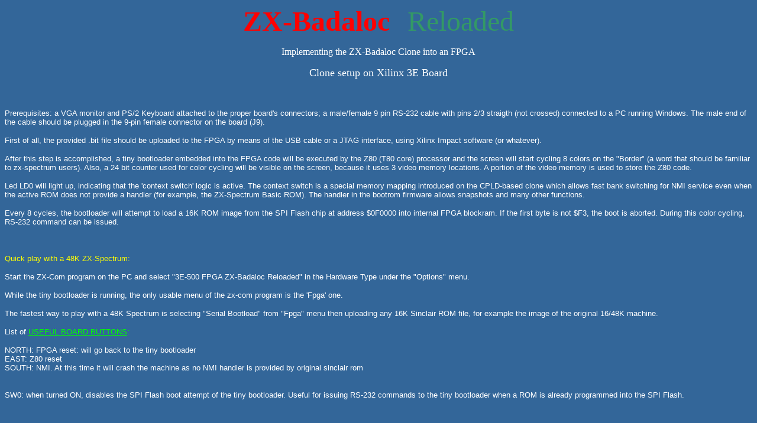

--- FILE ---
content_type: text/html
request_url: http://www.probosci.de/zxbada/previous_fpga_devel/startup.htm
body_size: 17770
content:
<!DOCTYPE HTML PUBLIC "-//W3C//DTD HTML 4.01 Transitional//EN">
<html><head>


<meta http-equiv="Content-Language" content="en-us">
<meta name="GENERATOR" content="Microsoft FrontPage 6.0">
<meta name="ProgId" content="FrontPage.Editor.Document">
<meta http-equiv="Content-Type" content="text/html; charset=windows-1252"><title>ZX-Badaloc Reloaded</title></head><body bgcolor="#336699">

<p align="center"><b>
<font color="#ff0000" face="Copperplate Gothic Bold" size="7">ZX-Badaloc</font></b><font color="#ff0000" face="Tahoma" size="5">&nbsp;&nbsp;&nbsp;&nbsp;
</font><font color="#339966" face="Vineta BT" size="7">Reloaded</font></p>
<p align="center"><font color="#ffffff" face="ISOCPEUR">Implementing the ZX-Badaloc Clone into an FPGA</font></p>
<p align="center"><font color="#ffffff" face="ISOCTEUR" size="4">Clone setup on Xilinx 3E Board</font></p>
<p align="left">&nbsp;</p>
<p style="font-family: Helvetica,Arial,sans-serif;" align="left"><small><font color="#ffffff">Prerequisites: a VGA 
monitor and PS/2 Keyboard attached to the proper board's connectors; a male/female 
9 pin RS-232 cable with pins 2/3 straigth (not crossed) connected to a PC running Windows. 
The male end of the cable should be plugged in the 9-pin female connector on the 
board (J9).</font></small></p>
<p style="font-family: Helvetica,Arial,sans-serif;" align="left"><small><font color="#ffffff">First of all, the provided 
.bit file should be uploaded to the FPGA by means of the USB cable or a JTAG 
interface, using Xilinx Impact software (or whatever).</font></small></p>
<p style="font-family: Helvetica,Arial,sans-serif;" align="left"><small><font color="#ffffff">After this step is 
accomplished, a tiny bootloader embedded into the FPGA code will be executed by the Z80 
(T80 core) processor and the screen will start cycling 8 colors on the "Border" 
(a 
word that should be familiar to zx-spectrum users). Also, a 24 bit counter used 
for color cycling will be visible on the screen, because it uses 3 video memory 
locations. A portion of the video memory is used to store the Z80 code.</font></small></p>
<p style="font-family: Helvetica,Arial,sans-serif;" align="left"><small><font color="#ffffff">Led LD0 will light up, 
indicating that the 'context switch' logic is active. The context switch is a 
special memory mapping introduced on the CPLD-based clone which allows fast bank 
switching for NMI service even when the active ROM does not provide a handler 
(for example, the ZX-Spectrum Basic ROM). The handler in the bootrom firmware 
allows snapshots and many other functions.</font></small></p>
<p style="font-family: Helvetica,Arial,sans-serif;" align="left"><small><font color="#ffffff">Every 8 cycles, the bootloader will attempt to load a 16K ROM image from the SPI Flash chip at 
address $0F0000 into internal FPGA blockram. If the first byte is not $F3, the 
boot is aborted. During this color cycling, RS-232 command can be issued.</font></small></p>
<p style="font-family: Helvetica,Arial,sans-serif;" align="left"><small>&nbsp;</small></p>
<p style="font-family: Helvetica,Arial,sans-serif;" align="left"><small><font color="#ffff00">Quick play with a 48K ZX-Spectrum:</font></small></p>
<p style="font-family: Helvetica,Arial,sans-serif;" align="left"><small><font color="#ffffff">Start the ZX-Com program 
on the PC and select "3E-500 FPGA ZX-Badaloc Reloaded" in the Hardware Type 
under the "Options" menu.</font></small></p>
<p style="font-family: Helvetica,Arial,sans-serif;" align="left"><small><font color="#ffffff">While the tiny bootloader 
is running, the only usable menu of the zx-com program is the 'Fpga' one.</font></small></p>
<p style="font-family: Helvetica,Arial,sans-serif;" align="left"><small><font color="#ffffff">The 
fastest way to play with a 48K Spectrum is selecting "Serial Bootload" from "Fpga" 
menu then uploading any 16K Sinclair ROM file, for example the image of the 
original 16/48K machine.</font></small></p>
<p style="font-family: Helvetica,Arial,sans-serif;" align="left"><small><font color="#ffffff">List of<font color="#00ff00">
</font><a href="controls.htm"><font color="#00ff00">USEFUL BOARD BUTTONS</font></a><font color="#00ff00">:</font></font></small></p>
<p style="font-family: Helvetica,Arial,sans-serif;" align="left"><small><font color="#ffffff">NORTH: FPGA reset: will go 
back to the tiny bootloader<br>EAST: Z80 reset<br>SOUTH: NMI. At this time 
it will crash the machine as no NMI handler is provided by original sinclair rom<br>
&nbsp;</font></small></p>
<p style="font-family: Helvetica,Arial,sans-serif;" align="left"><small><font color="#ffffff">SW0: when turned ON, 
disables the SPI Flash boot attempt of the tiny bootloader. Useful for issuing 
RS-232 commands to the tiny bootloader when a ROM is already programmed into the 
SPI Flash.</font></small></p>
<p style="font-family: Helvetica,Arial,sans-serif;" align="left"><small>&nbsp;</small></p>
<p style="font-family: Helvetica,Arial,sans-serif;" align="left"><small><font color="#ffff00">Programming the project 
into the SPI Flash:</font></small></p>
<p style="font-family: Helvetica,Arial,sans-serif;" align="left"><small><font color="#ffffff">In order to have the 
project up and running at power-on, the provided .bit file should be stored into 
the SPI flash chip. This can be easily accomplished by ZX-Com. With the tiny 
bootloader running (border cycling colors) go to the "Xilinx .bit 
file SPI Flash Program" in the "Fpga" menu, then select the provided .bit 
file. It will actually program the SPI 
Flash, using the lower area. Note that "user rom area" used by this project 
starts at SPI address $0F0000, leaving enough free space for FPGA configuration 
in the chip even for the largest possible FPGA of the 3E family (the 1600).</font></small></p>
<p style="font-family: Helvetica,Arial,sans-serif;" align="left"><small><font color="#ffffff">If you decide to program 
the clone project into the SPI flash, it will be available at power-on without 
the need of Impact. The "SPI FLASH" should be selected by jumpers as the FPGA 
configuration source (see kit documentation).</font></small></p>
<p style="font-family: Helvetica,Arial,sans-serif;" align="left"><small>&nbsp;</small></p>
<p style="font-family: Helvetica,Arial,sans-serif;" align="left"><small><font color="#ffff00">Uploading the BootRom 
firmware:</font></small></p>
<p style="font-family: Helvetica,Arial,sans-serif;" align="left"><small><font color="#ffffff">The next step is uploading 
the provided BootRom firmware (see download section) as the serial bootload rom. 
It will display the main system menu and list available snapshots if a sd-card 
is connected (and of course at least one snapshot has been previously saved).</font></small></p>
<p style="font-family: Helvetica,Arial,sans-serif;" align="left"><small><font color="#ffffff">NOTE: At this point, the "Fpga" 
menu is completely useless. If you wish to use one of it's options, you should 
reset the FPGA (NORTH button).</font></small></p>
<p style="font-family: Helvetica,Arial,sans-serif;" align="left"><small><font color="#ffffff">On the other hand, many of 
the features of zx-com can now be used (but not all of them, since the porting 
is still at an early stage). Pressing the LOGIN button will cause an NMI to be 
issued and the spectrum will execute RS-232 commands, whatever it was doing, 
thanks to the CONTEXT SWITCH that enables the BootRom firmware and it's NMI 
handler. Note that the fact that context switch is active can be observed on LD0 
led.</font></small></p>
<p style="font-family: Helvetica,Arial,sans-serif;" align="left"><small><font color="#ffffff">The BootRom is now 
running, but it should programmed into the SPI Flash in order to avoid the 
serial bootload step at every power-on. To do this, select the "Flash Bootrom 
Firmware" from the "Flash" menu. Note that this is not different from flashing 
any other ROM, but the destination address will be correct for sure ($0F0000 in 
the SPI flash chip, which corresponds to ROM bank $3C).</font></small></p>
<p style="font-family: Helvetica,Arial,sans-serif;" align="left"><small><font color="#ffffff">Since the SPI chip can 
only be erased on 64K blocks, the content will be saved to DDR memory in order 
to keep the previous content of the 48K not being changed.</font></small></p>
<p style="font-family: Helvetica,Arial,sans-serif;" align="left"><small><font color="#ffffff">After the BootRom firmware 
is in place, it will be started by the tiny bootloader at every power-on 
(provided that SW0 is in OFF position).</font></small></p>
<p style="font-family: Helvetica,Arial,sans-serif;" align="left"><small><font color="#ffffff">NOTE that after flashing a 
ROM, the system is still freezed (LOG-IN). To release the machine to normal 
operation, press the LOGIN button (which now shows as LOGOUT).</font></small></p>
<p style="font-family: Helvetica,Arial,sans-serif;" align="left"><small>&nbsp;</small></p>
<p style="font-family: Helvetica,Arial,sans-serif;" align="left"><small><font color="#ffff00">Programming a Sinclair ROM 
into the Flash Chip:</font></small></p>
<p style="font-family: Helvetica,Arial,sans-serif;" align="left"><small><font color="#ffffff">The BootRom firmware has a 
few options to start a 48K, 128K or +3E ZX-Spectrum. For these options to work, 
proper ROMS should be programmed in the SPI Flash.</font></small></p>
<p style="font-family: Helvetica,Arial,sans-serif;" align="left"><small><font color="#ffffff">For compatibility reason 
with the original zx-badaloc clone, 
the ROM layout should be as follows:</font></small></p>
<p style="font-family: Helvetica,Arial,sans-serif;" align="left"><small><font color="#ffffff">BANK 0 = 128K Spectrum ROM 
0<br>BANK 1 = 128K Spectrum ROM 1<br>BANK 2 = 48K Spectrum ROM<br>BANK 3&nbsp;&nbsp; was the BootRom 
bank in the original clone. Unused by now.</font></small></p>
<p style="font-family: Helvetica,Arial,sans-serif;" align="left"><small><font color="#ffffff">BANKS 4-7 = 4 ROM for +2A 
/ +3 ZX-Spectrum. <a href="http://www.worldofspectrum.org/zxplus3e/">
<font color="#00ffff">The 
+3E ROMs by Garry Lancaster</font></a> (who made a custom release for this 
clone) is the best choice. Download the latest version from the +3E home, then 
program the file "baden3eE.rom" (64K) into bank 4 (it will automatically span to 
banks 5,6,7) or download the 1.37 version <a href="baden3eE_V1.37.zip">
<font color="#00ffff">here</font></a>.</font></small></p>
<p style="font-family: Helvetica,Arial,sans-serif;" align="left"><small><font color="#ffffff">BANK 8 = BBC Basic rom 
0<br>BANK 9 = BBC Basic rom 1</font></small></p>
<p style="font-family: Helvetica,Arial,sans-serif;" align="left"><small>&nbsp;</small></p>
<p style="font-family: Helvetica,Arial,sans-serif;" align="left"><small><font color="#ffffff">The first bank (0) is 
located at absolute SPI Flash offset $100000 (+1MB). The zx-com program takes 
care of properly addressing the SPI chip. Just select the "Flash Rom" from the 
"Flash" menu, select the desired ROM file then the bank number from the dialog 
box.</font></small></p>
<p style="font-family: Helvetica,Arial,sans-serif;" align="left"><small><font color="#ffffff">NOTE: All SPI ROMS are 
copied to proper DDR banks at system startup. A newly programmed ROM will be 
available only after restarting the BootRom firmware.</font></small></p>
<p style="font-family: Helvetica,Arial,sans-serif;" align="left"><small><font color="#ffffff">After this step has been 
accomplished, pressing 'C' on the PS/2 keyboard (see the on-screen menu) will load 
the 16/48K rom from proper SPI address and jump in it.</font></small></p>
<p style="font-family: Helvetica,Arial,sans-serif;" align="left"><small><font color="#ffffff">Pressing 'V' will switch 
the machine to +3 mode and activate the +3E ROMs</font></small></p>
<p style="font-family: Helvetica,Arial,sans-serif;" align="left"><small>&nbsp;</small></p>
<p style="font-family: Helvetica,Arial,sans-serif;" align="left"><small><font color="#ffff00">Taking RS-232 snapshots:</font></small></p>
<p style="font-family: Helvetica,Arial,sans-serif;" align="left"><small><font color="#ffffff">This step is only 
meaningful if you built the TAPE Interface, so that you can load programs (many 
places on the internet provides Spectrum software in the form of playable files 
on a PC).</font></small></p>
<p style="font-family: Helvetica,Arial,sans-serif;" align="left"><small><font color="#ffffff">Anyway, the entire state 
of the machine can be freezed into a PC file (by RS-232) or on the SD-CARD.</font></small></p>
<p style="font-family: Helvetica,Arial,sans-serif;" align="left"><small><font color="#ffffff">Select the "48K Snapshot" 
from the "Snap" menu: the Spectrum will be halted and the entire memory along 
with Z80 registers will be uploaded to the PC via RS-232. Finally, a file will 
be saved on your computer.</font></small></p>
<p style="font-family: Helvetica,Arial,sans-serif;" align="left"><small><font color="#ffffff">To reload a previously 
saved snapshot, use the "Upload Snapshot" option of the "File" menu.</font></small></p>
<p style="font-family: Helvetica,Arial,sans-serif;" align="left"><small><font color="#ffffff">The zx-com package 
provides a few snapshots in the /zx-data subdirectory. You can immediately 
upload and run them on the clone. You can also modify snapshot parameters (see 
the "Snap" menu) to see how they behaves (higher processor frequency, etc).</font></small></p>
<p style="font-family: Helvetica,Arial,sans-serif;" align="left"><small><font color="#ffffff">This is the
<a href="residos_208.zip"><font color="#00ff00">ResiDOS 2.08 installer</font></a> 
in the form of snapshot. Press ENTER after upload.</font></small></p>
<p style="font-family: Helvetica,Arial,sans-serif;" align="left"><small>&nbsp;</small></p>
<p style="font-family: Helvetica,Arial,sans-serif;" align="left"><small><font color="#ffff00">SD-CARD usage for snapshot 
purpose:</font></small></p>
<p style="font-family: Helvetica,Arial,sans-serif;" align="left"><small><font color="#ffffff">The zx-com package 
provides a few sd-card snapshot backups in the /mmc-backup subdirectory. You can 
write them to your card using the "Restore" feature from the 'SnapShot 
Backup/Verify/Restore' option in the "SD-MMC" menu. The snapshots will be 
positioned into the sd-card using the number in square brackets in the filename 
(see the /mmc-backup directory content to understand this point). Before 
uploading the backup, you should initialize your card (keep reading).</font></small></p>
<p style="font-family: Helvetica,Arial,sans-serif;" align="left"><small><font color="#ffffff">The SD-CARD uses a 
nonstandard RAW format which is the same used by the original clone and the 
zxmmc+ interface. When a new SD-CARD is found, the bootrom firmware displays an 
options (on the Q key) to initialize it for snapshot use. The initialization 
consists in a simple header written at a certain position in the card. In the 
earlier version, this could only be done at the beginning of the card. The 
current bootrom allows initializing the snapshot area at a given offset, so that 
the same card might be used with other filesystems (that could be placed at the 
beginning of the card itself) such as IDEDOS or even FAT16.</font></small></p>
<p style="font-family: Helvetica,Arial,sans-serif;" align="left"><small><font color="#ffffff">Further information on the 
RAW format can be found in the provided bootrom source code.</font></small></p>
<p style="font-family: Helvetica,Arial,sans-serif;" align="left"><small><font color="#ffffff">Anyway, after an sd-card 
has been prepared for snapshot and the system is running a software we want to 
save, press the NMI (SOUTH) button on the board. The border will turn BLUE and 
the machine will enter CONTEXT SWITCH state (see LD0 led). From this, you can 
press Q or W or E to save a 16K, 48K or 128K snapshot. A flashing green 
attribute on the upper left corner will tell the operation was completed. If the 
border turns MAGENTA, it means that IM2 interrupt mode has been detected. If it 
turns RED, it means that a requested 16K snapshot has been turned into a 48K one 
because the stack pointer has been found to point to a memory region outside the 
first 16K.</font></small></p>
<p style="font-family: Helvetica,Arial,sans-serif;" align="left"><small><font color="#ffffff">The next time the machine 
is started, there should be a new snapshot in the list. The flashing cursor can 
be moved by O, P keys. When highlighed, snapshot parameters such as name and Z80 
settings can be changed. By pressing ENTER the snapshot will be reloaded and 
executed. The same can be achieved by pressing the key with the same number in 
the list.</font></small></p>
<p style="font-family: Helvetica,Arial,sans-serif;" align="left"><small><font color="#ffff00">System speed adjustment:</font></small></p>
<p style="font-family: Helvetica,Arial,sans-serif;" align="left"><small><font color="#ffffff">Turn the encoder knob to 
adjust Z80 clock between 3.5 and 42MHz. Below 3.5MHz the system will enter the 'prescaler 
mode', which allows slowing down enough to be able to see single instruction 
execution address/data on the LCD display. See the <a href="controls.htm">
<font color="#00ff00">controls</font></a> page for further information.</font></small></p>
<p align="left">&nbsp;</p>
<p align="center">&nbsp;</p>
<p align="center"><a href="index.htm"><font color="#ffffff">Back to Index</font></a></p>

</body></html>